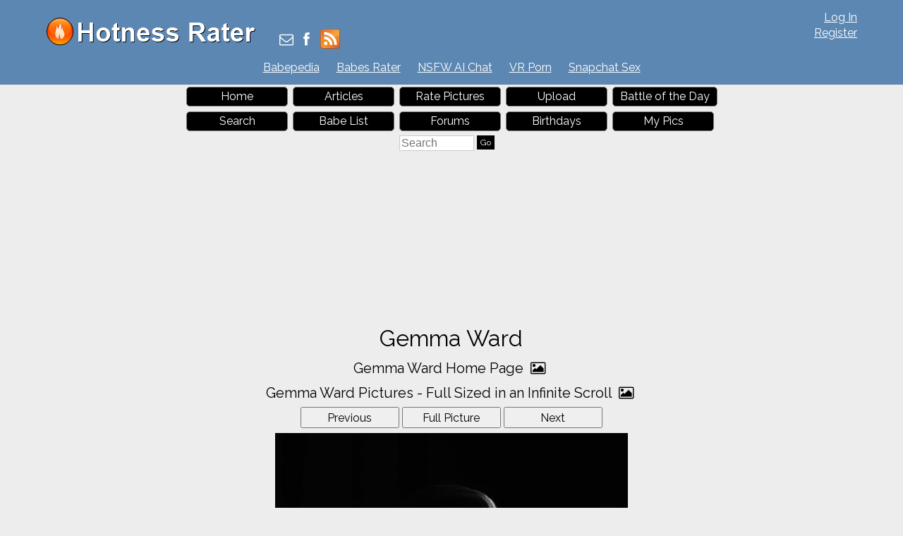

--- FILE ---
content_type: text/html; charset=utf-8
request_url: https://hotnessrater.com/picture/5580392/gemma-ward
body_size: 6963
content:


<!DOCTYPE html>
<html lang="en" xml:lang="en" xmlns="http://www.w3.org/1999/xhtml">
<head>
    <title>Gemma Ward&#39;s Pictures. Hotness Rating = Unrated</title>

    <link rel="alternate" type="application/rss+xml" title="Hotness Rater Articles" href="https://hotnessrater.com/articles/feed/" />
    <link rel="alternate" type="application/rss+xml" title="Hotness Rater Battle of the Day RSS Feed" href="https://hotnessrater.com/rss/battleoftheday" />

    <meta name="description" content="Gemma Ward pictures. Hotness Rating = Unrated." />
    <meta name="viewport" content="width=device-width" />
    <meta name="referrer" content="always" />

    <meta property="fb:admins" content="624594102" />
    <meta property="fb:admins" content="100000047354581" />
    <meta property="fb:app_id" content="130119630425147" />
    <meta property="og:type" content="website" />
    <meta property="og:site_name" content="Hotness Rater" />
    <meta property="og:locale" content="en_US" />
    <meta property="og:url" content="https://hotnessrater.com/picture/5580392/gemma-ward" />
    <meta name="clckd" content="972f45e2802818880e705e3b0f5272bb" />

    <link href="/favicon.ico" rel="icon" type="image/x-icon" />
    <script type="application/ld+json">
        {
          "@context" : "https://schema.org",
          "@type" : "WebSite",
          "name" : "Hotness Rater",
          "url" : "https://hotnessrater.com/"
        }
    </script>


    
    <meta property="og:image" content="https://img1.hotnessrater.com/5580392/gemma-ward.jpg?w=500&amp;h=750" />
    <meta property="og:title" content="Gemma Ward&#39;s Pictures. Hotness Rating = Unrated" />
    <meta property="og:description" content="Gemma Ward pictures. Hotness Rating = Unrated." />


    

    <link href="https://maxcdn.bootstrapcdn.com/bootstrap/3.3.7/css/bootstrap.min.css" rel="stylesheet" integrity="sha384-BVYiiSIFeK1dGmJRAkycuHAHRg32OmUcww7on3RYdg4Va+PmSTsz/K68vbdEjh4u" crossorigin="anonymous" />
    <link href="/Content/css?v=iZx793ONDBvzbAY3OcRJL-BwGX9CNakfpTZPm-k66ng1" rel="stylesheet"/>


    <script src="https://ajax.googleapis.com/ajax/libs/jquery/3.1.1/jquery.min.js" type="ff8e50744826dcacd66d3da0-text/javascript"></script>
    <script src="https://maxcdn.bootstrapcdn.com/bootstrap/3.3.7/js/bootstrap.min.js" integrity="sha384-Tc5IQib027qvyjSMfHjOMaLkfuWVxZxUPnCJA7l2mCWNIpG9mGCD8wGNIcPD7Txa" crossorigin="anonymous" type="ff8e50744826dcacd66d3da0-text/javascript"></script>
    <link href='https://cdnjs.cloudflare.com/ajax/libs/font-awesome/4.0.3/css/font-awesome.min.css' rel='stylesheet' type='text/css'>
    <link href="https://fonts.googleapis.com/css?family=Raleway" rel="stylesheet">

    <script src="https://jsc.adskeeper.com/site/328739.js" async type="ff8e50744826dcacd66d3da0-text/javascript">
    </script>


    <script src="/bundles/main?v=sz2ZW9fnVDnBI08cSrnmjxWsZe-Z_Y0BYfkLEC2zxSU1" type="ff8e50744826dcacd66d3da0-text/javascript"></script>


</head>
<body>


    <header>
        <div id="fb-root"></div>
        <div class="headerTop">
            <div class="headAlign">
                <div class="logo">
                    <a href="https://hotnessrater.com" title="Hotness Rater">
                        <img class="noshadow" src="/content/hotnessRater.png" alt="Hotness Rater" title="Rate pictures from 1-10. Hotness Rater" />
                    </a>
                </div>

                <div id="logindisplay">
                        <div>
        <div><a href="/account/log-in" rel="nofollow">Log In</a></div>
        <div class="logInLinks2"><a href="/account/register" rel="nofollow">Register</a></div> 
    </div>

                </div>

                <div class="socialContainer">
                    <div class="site-social">
                        <a href="/cdn-cgi/l/email-protection#235446414e4250574651634b4c574d46505051425746510d404c4e" title="Send Us an Email"><i class="fa fa-envelope-o"></i></a>
                        <a href="https://www.facebook.com/HotnessRater" rel="noopener" target="_blank" title="Find Us on Facebook"><i class="fa fa-facebook"></i></a>                       
                        <a href="/rss/battleoftheday"><img src="/Content/feed-icon-28x28.png" alt="HotnessRater Battle of the Day rss feeds" title="HotnessRater Battle of the Day rss feeds" class="rssImg noshadow" /></a>
                    </div>
                </div>
                <div class="social">                    
                    <div class="fb-like" data-href="https://www.facebook.com/HotnessRater" data-send="false" data-layout="button_count" data-width="100" data-show-faces="false" data-font="arial"></div>
                </div>
            </div>
        </div>
        <div class="headerTop headerTopMenu">
            <ul class="headerMenu">
                <li>
                    <a href="https://www.babepedia.com" rel="noopener" target="_blank" title="Babepedia" onclick="if (!window.__cfRLUnblockHandlers) return false; ga('send', 'event', 'OutGoingLinks', 'www.babepedia.com', '')" data-cf-modified-ff8e50744826dcacd66d3da0-="">Babepedia</a>
                </li>
                <li>
                    <a href="https://babesrater.com/" onclick="if (!window.__cfRLUnblockHandlers) return false; ga('send', 'event', 'OutGoingLinks', 'babesrater.com', '')" target="_blank" rel="noopener" data-cf-modified-ff8e50744826dcacd66d3da0-="">Babes Rater</a>
                </li>





                    <li>
                        <a href="https://crushon.ai/?mist=1&utm_source=hotnessrater&utm_medium=header&utm_campaign=nsfw-ai-chat" onclick="if (!window.__cfRLUnblockHandlers) return false; ga('send', 'event', 'OutGoingLinks', 'crushon.ai', '')" target="_blank" rel="noopener" data-cf-modified-ff8e50744826dcacd66d3da0-="">NSFW AI Chat</a>
                    </li>

                    <li>
                        <a href="https://www.sexlikereal.com/" onclick="if (!window.__cfRLUnblockHandlers) return false; ga('send', 'event', 'OutGoingLinks', 'https://www.sexlikereal.com/', '')" target="_blank" rel="noopener" data-cf-modified-ff8e50744826dcacd66d3da0-="">VR Porn</a>
                    </li>


                    <li><a href='https://flirtbate.com/snapchat-sex?cmpid=686bb2cf5e679287e9b1228c&utm_source={r}&utm_medium={r}&utm_campaign={r}' target='_blank' rel="noopener" title='Snapchat Sex' onclick="if (!window.__cfRLUnblockHandlers) return false; ga(&quot;send&quot;, &quot;event&quot;, &quot;flirtbate.com&quot;, &quot;https://flirtbate.com/&quot;, &quot;&quot;)" data-cf-modified-ff8e50744826dcacd66d3da0-="">Snapchat Sex</a></li>


            </ul>
        </div>
        <div class="clearfix"></div>
    </header>
    <div class="clearfix"></div>
    <div>
        <div id="main">
            <div class="headAlign menuHeader mobileMenu">
                <ul>
                    <li><a href="/">Home</a> </li>
                    <li>
                        <a href="https://hotnessrater.com/articles" title="Articles">Articles</a>
                    </li>
                    <li><a href="/rate-pictures">Rate Pictures</a></li>

                    <li><a href="/my-pictures/upload" rel="nofollow">Upload</a></li>

                    <li><a href="/battle-of-the-day/5580392">Battle of the Day</a></li>
                    <li><a href="/search" rel="nofollow">Search</a> </li>
                    <li><a href="/list-all-celebrities">Babe List</a></li>

                    <li>
                        <a href='https://hotnessrater.com/community/' title="Hotness Rater Forums">Forums</a>
                    </li>
                    <li>
                        <a href="https://hotnessrater.com/birthdays" title="Hot Birthday Babes">Birthdays</a>
                    </li>

                    <li><a href="/my-pictures" rel="nofollow">My Pics</a></li>

                    <li>
                        <form class="searchForm" action="/search/searchbyname" method="post" enctype="multipart/form-data">
                            <fieldset class="menuSearchFieldset">
                                <input class="menuSearchBox" placeholder="Search" name="name" type="text" />
                                <input class="ui-state-default" type="submit" value="Go" />
                            </fieldset>
                        </form>
                    </li>
                </ul>
            </div>

            <div class="headAd">

	<style>
		div[data-widget-id="1934149"] {
			min-height: 300px;
		}
	</style>
	<div data-type="_mgwidget" data-widget-id="1934149">
	</div>
	<script data-cfasync="false" src="/cdn-cgi/scripts/5c5dd728/cloudflare-static/email-decode.min.js"></script><script type="ff8e50744826dcacd66d3da0-text/javascript">
	(function (w, q) { w[q] = w[q] || []; w[q].push(["_mgc.load"]) })(window, "_mgq");
	</script>

            </div>



    <div class="headerTitleFull">
        <div class="clear"></div>
        <h1>Gemma Ward</h1>
        
        <div class="clear"></div>
    </div>

            <div class="clear"></div>

            

<script type="ff8e50744826dcacd66d3da0-text/javascript">
    var pictureID=5580392;
    var pictureName='gemma-ward';
</script>





<div id="mainBodyDiv" class="mainPage">


    <div class="allLink text-center">
        <a href='/person/910/gemma-ward'>Gemma Ward Home Page <i class="fa fa-picture-o"></i></a>
    </div>
    <div class="allLink text-center">
        <a href='/infinite-scroll/910/gemma-ward'>Gemma Ward Pictures - Full Sized in an Infinite Scroll <i class="fa fa-picture-o"></i></a>
    </div>

    <div id="detailsPic" itemscope itemtype="http://data-vocabulary.org/AggregateReview">
        <div id="mainCenterPart">
            <div class="nextPrevDiv">

                    <input type="button" class="nextButton ui-state-default" value="Previous" onclick="if (!window.__cfRLUnblockHandlers) return false; location='/picture/5582095/gemma-ward' " data-cf-modified-ff8e50744826dcacd66d3da0-="" />

                <div class="fullPicButton">
                    <input type="button" class="nextButton ui-state-default" value="Full Picture" onclick="if (!window.__cfRLUnblockHandlers) return false; location = '/full-sized-picture/5580392/gemma-ward' " data-cf-modified-ff8e50744826dcacd66d3da0-="" />
                </div>

                    <input type="button" class="nextButton ui-state-default" value="Next" onclick="if (!window.__cfRLUnblockHandlers) return false; location = '/picture/5581638/gemma-ward' " data-cf-modified-ff8e50744826dcacd66d3da0-="" />
            </div>
            <div class="clear"></div>
            <div class="item">
                <div><a href="/full-sized-picture/5580392/gemma-ward"  ><img style=' height:auto;width:500px'  class='photo'  alt="Gemma Ward" title="Gemma Ward Pictures" data-src="https://img1.hotnessrater.com/5580392/gemma-ward.jpg?w=500&h=750"/></a></div>


                    <h2 id="rating" class="marg-bottom">
                        <span itemprop="itemreviewed" class="marg-bottom">Gemma Ward</span>'s Rating: Unrated<img class="info" src="/Content/info.png" alt="info" title="Rating for the above picture.  If unrated, this picture needs to be compared to more pictures&#13&#13" />
                    </h2>
                    <div itemprop="summary" class="marg-top">Based on 55 votes from <span itemprop="reviewer">Hotness Rater voters</span></div>
            </div>

            <div class="babetraderlink">
                <a href="http://babetrader.com/picture/5580392/gemma-ward" target="_blank">View on BabeTrader.com</a>
            </div>
        </div>

        <div class="winLossContainer">
            <div id="wonAgainst" class="winContainer detailsTitlesWonLost detailPicBoxFrame white-bk">
                <div class="detailsTitlesWonLost">
                    <h2>Won Against</h2>
                </div>
                <div class="detailsPicBox">
                    <ul class="picBoxUL">
                                <li>
                                        <div class="picBoxPicture">
                                            <div class='picBoxPictureAdjust' style='margin:7px 14px'><a href="/full-sized-picture/3921968/niamh-adkins"  ><img style=' height:auto;width:90px'  class='photo'  alt="Niamh Adkins" title="Niamh Adkins Pictures" data-src="https://img1.hotnessrater.com/3921968/niamh-adkins.jpg?w=200&h=300"/></a></div>
                                            <div class="picBoxScore">9.61/10</div>
                                        </div>
                                        <div class="picBoxPicture">
                                            <div class='picBoxPictureAdjust' style='margin:7px 13px'><a href="/full-sized-picture/522571/kate-hudson"  ><img style=' height:auto;width:92px'  class='photo'  alt="Kate Hudson" title="Kate Hudson Pictures" data-src="https://img4.hotnessrater.com/522571/kate-hudson.jpg?w=200&h=300"/></a></div>
                                            <div class="picBoxScore">9.52/10</div>
                                        </div>
                                        <div class="picBoxPicture">
                                            <div class='picBoxPictureAdjust' style='margin:7px 12px'><a href="/full-sized-picture/6090021/kat-dennings"  ><img style=' height:auto;width:93px'  class='photo'  alt="Kat Dennings" title="Kat Dennings Pictures" data-src="https://img6.hotnessrater.com/6090021/kat-dennings.jpg?w=200&h=300"/></a></div>
                                            <div class="picBoxScore">9.25/10</div>
                                        </div>
                                    <div class="clear"></div>
                                </li>
                                <li>
                                        <div class="picBoxPicture">
                                            <div class='picBoxPictureAdjust' style='margin:7px 24px'><a href="/full-sized-picture/6074697/molly-quinn"  ><img style=' height:auto;width:69px'  class='photo'  alt="Molly Quinn" title="Molly Quinn Pictures" data-src="https://img2.hotnessrater.com/6074697/molly-quinn.jpg?w=200&h=300"/></a></div>
                                            <div class="picBoxScore">9.20/10</div>
                                        </div>
                                        <div class="picBoxPicture">
                                            <div class='picBoxPictureAdjust' style='margin:7px 14px'><a href="/full-sized-picture/5810579/kaila-yu"  ><img style=' height:auto;width:90px'  class='photo'  alt="Kaila Yu" title="Kaila Yu Pictures" data-src="https://img4.hotnessrater.com/5810579/kaila-yu.jpg?w=200&h=300"/></a></div>
                                            <div class="picBoxScore">9.18/10</div>
                                        </div>
                                        <div class="picBoxPicture">
                                            <div class='picBoxPictureAdjust' style='margin:7px 12px'><a href="/full-sized-picture/4241890/kaname-otori"  ><img style=' height:auto;width:93px'  class='photo'  alt="Kaname Otori" title="Kaname Otori Pictures" data-src="https://img3.hotnessrater.com/4241890/kaname-otori.jpg?w=200&h=300"/></a></div>
                                            <div class="picBoxScore">8.80/10</div>
                                        </div>
                                    <div class="clear"></div>
                                </li>
                                <li>
                                        <div class="picBoxPicture">
                                            <div class='picBoxPictureAdjust' style='margin:24px 7px'><a href="/full-sized-picture/2144921/amber-hill"  ><img style=' height:auto;width:103px'  class='photo'  alt="Amber Hill taking a selfie" title="Amber Hill Selfie Pictures" data-src="https://img2.hotnessrater.com/2144921/amber-hill-selfie.jpg?w=200&h=300"/></a></div>
                                            <div class="picBoxScore">8.78/10</div>
                                        </div>
                                        <div class="picBoxPicture">
                                            <div class='picBoxPictureAdjust' style='margin:7px 14px'><a href="/full-sized-picture/4504928/dianna-dahlgren"  ><img style=' height:auto;width:90px'  class='photo'  alt="Dianna Dahlgren in a bikini" title="Dianna Dahlgren Bikini Pictures" data-src="https://img1.hotnessrater.com/4504928/dianna-dahlgren-bikini.jpg?w=200&h=300"/></a></div>
                                            <div class="picBoxScore">8.77/10</div>
                                        </div>
                                        <div class="picBoxPicture">
                                            <div class='picBoxPictureAdjust' style='margin:8px 7px'><a href="/full-sized-picture/4796141/blanca-padilla"  ><img style=' height:auto;width:103px'  class='photo'  alt="Blanca Padilla" title="Blanca Padilla Pictures" data-src="https://img6.hotnessrater.com/4796141/blanca-padilla.jpg?w=200&h=300"/></a></div>
                                            <div class="picBoxScore">8.73/10</div>
                                        </div>
                                    <div class="clear"></div>
                                </li>
                                <li>
                                        <div class="picBoxPicture">
                                            <div class='picBoxPictureAdjust' style='margin:41px 7px'><a href="/full-sized-picture/4727437/stella-maxwell"  ><img style=' height:auto;width:103px'  class='photo'  alt="Stella Maxwell" title="Stella Maxwell Pictures" data-src="https://img6.hotnessrater.com/4727437/stella-maxwell.jpg?w=200&h=300"/></a></div>
                                            <div class="picBoxScore">8.70/10</div>
                                        </div>
                                        <div class="picBoxPicture">
                                            <div class='picBoxPictureAdjust' style='margin:42px 7px'><a href="/full-sized-picture/5539078/gisele-bundchen"  ><img style=' height:auto;width:103px'  class='photo'  alt="Gisele Bündchen in lingerie" title="Gisele Bündchen Lingerie Pictures" data-src="https://img7.hotnessrater.com/5539078/gisele-bundchen-lingerie.jpg?w=200&h=300"/></a></div>
                                            <div class="picBoxScore">8.64/10</div>
                                        </div>
                                        <div class="picBoxPicture">
                                            <div class='picBoxPictureAdjust' style='margin:7px 12px'><a href="/full-sized-picture/1741478/bella-hadid"  ><img style=' height:auto;width:94px'  class='photo'  alt="Bella Hadid in a bikini" title="Bella Hadid Bikini Pictures" data-src="https://img7.hotnessrater.com/1741478/bella-hadid-bikini.jpg?w=200&h=300"/></a></div>
                                            <div class="picBoxScore">8.64/10</div>
                                        </div>
                                    <div class="clear"></div>
                                </li>

                    </ul>
                        <div class="clear"></div>
                        <div class="hcenter">
                            <ul class="pagination">
                                            <li style="font-size: 20px"><a href="/picture/5580392/gemma-ward?pageWon=1&amp;pageLost=1">1</a></li>
                                            <li><a href="/picture/5580392/gemma-ward?pageWon=2&amp;pageLost=1">2</a></li>

                            </ul>
                        </div>


                </div>
            </div>

            <div id="lostAgainst" class="lossContainer detailsTitlesWonLost detailPicBoxFrame white-bk">
                <div class="detailsTitlesWonLost">
                    <h2>Lost Against</h2>
                </div>
                <div class="detailsPicBox">
                    <ul class="picBoxUL">
                                <li>
                                        <div class="picBoxPicture">
                                            <div class='picBoxPictureAdjust' style='margin:7px 14px'><a href="/full-sized-picture/2795346/gabriela-salles"  ><img style=' height:auto;width:89px'  class='photo'  alt="Gabriela Salles in a bikini - ass" title="Gabriela Salles Bikini Pictures" data-src="https://img3.hotnessrater.com/2795346/gabriela-salles-bikini.jpg?w=200&h=300"/></a></div>
                                            <div class="picBoxScore">9.67/10</div>
                                        </div>
                                        <div class="picBoxPicture">
                                            <div class='picBoxPictureAdjust' style='margin:7px 11px'><a href="/full-sized-picture/2029054/rebecca-ferguson"  ><img style=' height:auto;width:96px'  class='photo'  alt="Rebecca Ferguson" title="Rebecca Ferguson Pictures" data-src="https://img7.hotnessrater.com/2029054/rebecca-ferguson.jpg?w=200&h=300"/></a></div>
                                            <div class="picBoxScore">9.63/10</div>
                                        </div>
                                        <div class="picBoxPicture">
                                            <div class='picBoxPictureAdjust' style='margin:14px 7px'><a href="/full-sized-picture/1069242/giada-de-laurentiis"  ><img style=' height:auto;width:103px'  class='photo'  alt="Giada De Laurentiis" title="Giada De Laurentiis Pictures" data-src="https://img3.hotnessrater.com/1069242/giada-de-laurentiis.jpg?w=200&h=300"/></a></div>
                                            <div class="picBoxScore">9.63/10</div>
                                        </div>
                                    <div class="clear"></div>
                                </li>
                                <li>
                                        <div class="picBoxPicture">
                                            <div class='picBoxPictureAdjust' style='margin:11px 7px'><a href="/full-sized-picture/1945959/ekaterina-zueva"  ><img style=' height:auto;width:103px'  class='photo'  alt="Ekaterina Zueva" title="Ekaterina Zueva Pictures" data-src="https://img8.hotnessrater.com/1945959/ekaterina-zueva.jpg?w=200&h=300"/></a></div>
                                            <div class="picBoxScore">9.58/10</div>
                                        </div>
                                        <div class="picBoxPicture">
                                            <div class='picBoxPictureAdjust' style='margin:10px 7px'><a href="/full-sized-picture/3821270/johanna-lundback"  ><img style=' height:auto;width:103px'  class='photo'  alt="Johanna Lundback in lingerie" title="Johanna Lundback Lingerie Pictures" data-src="https://img7.hotnessrater.com/3821270/johanna-lundback-lingerie.jpg?w=200&h=300"/></a></div>
                                            <div class="picBoxScore">9.55/10</div>
                                        </div>
                                        <div class="picBoxPicture">
                                            <div class='picBoxPictureAdjust' style='margin:7px 14px'><a href="/full-sized-picture/644368/yoanna-house"  ><img style=' height:auto;width:90px'  class='photo'  alt="Yoanna House" title="Yoanna House Pictures" data-src="https://img1.hotnessrater.com/644368/yoanna-house.jpg?w=200&h=300"/></a></div>
                                            <div class="picBoxScore">9.52/10</div>
                                        </div>
                                    <div class="clear"></div>
                                </li>
                                <li>
                                        <div class="picBoxPicture">
                                            <div class='picBoxPictureAdjust' style='margin:7px 9px'><a href="/full-sized-picture/4184859/liraz-dror"  ><img style=' height:auto;width:99px'  class='photo'  alt="Liraz Dror in a bikini" title="Liraz Dror Bikini Pictures" data-src="https://img4.hotnessrater.com/4184859/liraz-dror-bikini.jpg?w=200&h=300"/></a></div>
                                            <div class="picBoxScore">9.38/10</div>
                                        </div>
                                        <div class="picBoxPicture">
                                            <div class='picBoxPictureAdjust' style='margin:43px 7px'><a href="/full-sized-picture/5749187/stacy-keibler"  ><img style=' height:auto;width:103px'  class='photo'  alt="Stacy Keibler in lingerie" title="Stacy Keibler Lingerie Pictures" data-src="https://img4.hotnessrater.com/5749187/stacy-keibler-lingerie.jpg?w=200&h=300"/></a></div>
                                            <div class="picBoxScore">9.28/10</div>
                                        </div>
                                        <div class="picBoxPicture">
                                            <div class='picBoxPictureAdjust' style='margin:7px 9px'><a href="/full-sized-picture/6727928/jeri-ryan"  ><img style=' height:auto;width:99px'  class='photo'  alt="Jeri Ryan" title="Jeri Ryan Pictures" data-src="https://img1.hotnessrater.com/6727928/jeri-ryan.jpg?w=200&h=300"/></a></div>
                                            <div class="picBoxScore">9.24/10</div>
                                        </div>
                                    <div class="clear"></div>
                                </li>
                                <li>
                                        <div class="picBoxPicture">
                                            <div class='picBoxPictureAdjust' style='margin:7px 14px'><a href="/full-sized-picture/1566732/jennifer-lynn-decillis"  ><img style=' height:auto;width:90px'  class='photo'  alt="Jennifer Lynn Decillis in a bikini" title="Jennifer Lynn Decillis Bikini Pictures" data-src="https://img5.hotnessrater.com/1566732/jennifer-lynn-decillis-bikini.jpg?w=200&h=300"/></a></div>
                                            <div class="picBoxScore">9.22/10</div>
                                        </div>
                                        <div class="picBoxPicture">
                                            <div class='picBoxPictureAdjust' style='margin:7px 8px'><a href="/full-sized-picture/824554/jaime-hammer"  ><img style=' height:auto;width:102px'  class='photo'  alt="Jaime Hammer in lingerie" title="Jaime Hammer Lingerie Pictures" data-src="https://img3.hotnessrater.com/824554/jaime-hammer-lingerie.jpg?w=200&h=300"/></a></div>
                                            <div class="picBoxScore">9.20/10</div>
                                        </div>
                                        <div class="picBoxPicture">
                                            <div class='picBoxPictureAdjust' style='margin:7px 8px'><a href="/full-sized-picture/1276019/romee-strijd"  ><img style=' height:auto;width:102px'  class='photo'  alt="Romee Strijd" title="Romee Strijd Pictures" data-src="https://img4.hotnessrater.com/1276019/romee-strijd.jpg?w=200&h=300"/></a></div>
                                            <div class="picBoxScore">9.18/10</div>
                                        </div>
                                    <div class="clear"></div>
                                </li>

                    </ul>

                        <div class="clear"></div>
                        <div class="hcenter">
                            <ul class="pagination">
                                            <li style="font-size: 20px"><a href="/picture/5580392/gemma-ward?pageWon=1&amp;pageLost=1">1</a></li>
                                            <li><a href="/picture/5580392/gemma-ward?pageWon=1&amp;pageLost=2">2</a></li>
                                            <li><a href="/picture/5580392/gemma-ward?pageWon=1&amp;pageLost=3">3</a></li>

                            </ul>
                        </div>

                </div>
            </div>
        </div>
    </div>




    <div id="reportView">
        <a href="javascript:ShowReportView( 5580392 )">Report Picture</a>
    </div>

    <div class="allLink text-center">
    <a href='/person/910/gemma-ward'>Gemma Ward Home Page <i class="fa fa-picture-o"></i></a>
</div>

    <div class="allLink text-center">
        <a href='/infinite-scroll/910/gemma-ward'>Gemma Ward Pictures - Full Sized in an Infinite Scroll <i class="fa fa-picture-o"></i></a>
    </div>



        <div class="underPicBanner center-block text-center">
            <div data-type="_mgwidget" data-widget-id="1301263">
            </div>
            <script type="ff8e50744826dcacd66d3da0-text/javascript">
                (function (w, q) { w[q] = w[q] || []; w[q].push(["_mgc.load"]) })(window, "_mgq");
            </script>
        </div>


<div class="allLink text-center">
<div style="width:728px;margin:0 auto 5px auto">
    <div id="contentad421646"></div>
    <script type="ff8e50744826dcacd66d3da0-text/javascript">
        (function (d) {
            var params =
            {
                id: "462a6b3f-bb06-4567-bb79-c0c82100e6bc",
                d: "aG90bmVzc3JhdGVyLmNvbQ==",
                wid: "421646",
                cb: (new Date()).getTime()
            };
            var qs = Object.keys(params).reduce(function (a, k) { a.push(k + '=' + encodeURIComponent(params[k])); return a }, []).join(String.fromCharCode(38));
            var s = d.createElement('script'); s.type = 'text/javascript'; s.async = true;
            var p = 'https:' == document.location.protocol ? 'https' : 'http';
            s.src = p + "://api.content-ad.net/Scripts/widget2.aspx?" + qs;
            d.getElementById("contentad421646").appendChild(s);
        })(document);
    </script>
</div>


            <a href="http://www.babepedia.com" rel="nofollow noopener" target='_blank' onclick="if (!window.__cfRLUnblockHandlers) return false; ga('send', 'event', 'OutGoingLinks', 'www.babepedia.com', '')" data-cf-modified-ff8e50744826dcacd66d3da0-=""><img src="/Content/468x60-Babepedia.gif"/></a>

</div>

<div class="clearfix"></div>

    <script src="//static.newsmaxfeednetwork.com/web-clients/bootloaders/VFcwckEBK0H2BjXnwhbXoI/bootloader.js" async="true" data-version="3" data-url="[PAGE_URL]" data-zone="[ZONE]" data-organic-clicks="[ORGANIC_TRACKING_PIXEL]" data-paid-clicks="[PAID_TRACKING_PIXEL]" type="ff8e50744826dcacd66d3da0-text/javascript"></script>

<div class="clearfix marg-bottom"></div>



    <div class="row">
        <div class='col-lg-2'></div>
        <div class="white-bk col-xs-12 col-lg-8 marg-bottom">
            <div class="externalLinks galleryPageLinks">
                <h2>Gemma Ward Links <i class="fa fa-link"></i></h2>
                <table class="personLinks">
                        <tr>
                            <td>
                                <a href='https://babesrater.com/infinite-scroll/910/gemma-ward' target="_blank" onclick="if (!window.__cfRLUnblockHandlers) return false; ga('send', 'event', 'OutGoingLinks', 'Unknown Link', '')" data-cf-modified-ff8e50744826dcacd66d3da0-="">Gemma Ward Nude Pictures in an Infinite Scroll at BabesRater.com</a>
                            </td>
                            <td>
                                            <a href='https://babesrater.com' target="_blank">Babes Rater</a>
                            </td>
                        </tr>
                        <tr>
                            <td>
                                <a href='https://babesrater.com/person/910/gemma-ward' target="_blank" onclick="if (!window.__cfRLUnblockHandlers) return false; ga('send', 'event', 'OutGoingLinks', 'Unknown Link', '')" data-cf-modified-ff8e50744826dcacd66d3da0-="">Gemma Ward Nude Pictures, Video and Bio at BabesRater.com</a>
                            </td>
                            <td>
                                            <a href='https://babesrater.com' target="_blank">Babes Rater</a>
                            </td>
                        </tr>
                        <tr>
                            <td>
                                <a href='https://www.babepedia.com/babe/Gemma_Ward' rel='noopener' target="_blank" onclick="if (!window.__cfRLUnblockHandlers) return false; ga('send', 'event', 'OutGoingLinks', 'www.babepedia.com', '')" data-cf-modified-ff8e50744826dcacd66d3da0-="">Gemma Ward at Babepedia</a>
                            </td>
                            <td>
                                            <a href='https://www.babepedia.com/' target="_blank" rel="noopener" onclick="if (!window.__cfRLUnblockHandlers) return false; ga('send', 'event', 'OutGoingLinks', 'www.babepedia.com', '')" data-cf-modified-ff8e50744826dcacd66d3da0-="">Babepedia</a>
                            </td>
                        </tr>
                        <tr>
                            <td>
                                <a href='https://celebrityrater.com/infinite-scroll/910/gemma-ward' target="_blank" onclick="if (!window.__cfRLUnblockHandlers) return false; ga('send', 'event', 'OutGoingLinks', 'CelebrityRater External Link', '')" data-cf-modified-ff8e50744826dcacd66d3da0-="">All Gemma Ward Pictures in an Infinite Scroll at CelebrityRater</a>
                            </td>
                            <td>
                                            <a href='https://celebrityrater.com' target="_blank">Celebrity Rater</a>
                            </td>
                        </tr>
                        <tr>
                            <td>
                                <a href='https://celebrityrater.com/person/910/gemma-ward' target="_blank" onclick="if (!window.__cfRLUnblockHandlers) return false; ga('send', 'event', 'OutGoingLinks', 'CelebrityRater External Link', '')" data-cf-modified-ff8e50744826dcacd66d3da0-="">Gemma Ward Pictures at CelebrityRater</a>
                            </td>
                            <td>
                                            <a href='https://celebrityrater.com' target="_blank">Celebrity Rater</a>
                            </td>
                        </tr>
                </table>
                <div class="clear"></div>
            </div>    
        </div>
        <div class='col-lg-2'></div>
    </div>




<div class="clearfix"></div>





<div class="allLink text-center marg-top"></div>




<div class="clearfix"></div>



</div>



            <div class="clear"></div>
        </div>
    </div>
    <footer id="footer" class="adbottom">
        <div class="footerlinks">
            <a href="https://celebrityrater.com/" target="_blank" rel="noopener">Celebrity Rater</a>
                <a href="https://babesrater.com/" target="_blank" rel="noopener">Babes Rater</a>
            <a href="http://thoughtrot.com/" target="_blank" rel="noopener">Thought Rot</a>
                <a href="https://www.babepedia.com/" target="_blank" rel="noopener" onclick="if (!window.__cfRLUnblockHandlers) return false; ga('send', 'event', 'OutGoingLinks', 'www.babepedia.com', '')" data-cf-modified-ff8e50744826dcacd66d3da0-="">Babepedia</a>
        </div>

        <div class="clear"></div>
        <div class="fm1">&copy; 2026 Pearson Media LLC.</div>
        <div class="fm2">
            <a href="/about/copyrightdmca" rel="nofollow">Copyright DMCA</a>
            <a href="/about/agreement" rel="nofollow">Terms Of Service</a>
            <a href="/about/privacypolicy" rel="nofollow">Privacy Policy</a>
            <a href="/about/contactus" rel="nofollow">Contact Us</a>
            <a href="/about" rel="nofollow">About Us</a>
        </div>

        
    </footer>

    
    <script type="ff8e50744826dcacd66d3da0-text/javascript">
          function AdjustPics() {
              $('.getMorePartialLiHot').wookmark({
                  offset: 2,
                  container: $('#hotnessPicsContainer'),
                  itemWidth: 190,
                  flexibleWidth: true,
                  autoResize: true
              });
          }

          AdjustPics();



          //ytEmbed.init({ 'block': 'youtubeDiv', 'type': 'search', 'q': "Gemma Ward", 'layout': 'thumbnails', 'player': 'embed', 'display_first': true });
    </script>


    <script type="ff8e50744826dcacd66d3da0-text/javascript">
        (function (i, s, o, g, r, a, m) {
            i['GoogleAnalyticsObject'] = r; i[r] = i[r] || function () {
                (i[r].q = i[r].q || []).push(arguments)
            }, i[r].l = 1 * new Date(); a = s.createElement(o),
                m = s.getElementsByTagName(o)[0]; a.async = 1; a.src = g; m.parentNode.insertBefore(a, m)
        })(window, document, 'script', 'https://www.google-analytics.com/analytics.js', 'ga');

        ga('create', 'UA-27338386-1', 'auto');
        ga('send', 'pageview');
    </script>

    <script type="ff8e50744826dcacd66d3da0-text/javascript">
        (function (d, s, id) {
            var js, fjs = d.getElementsByTagName(s)[0];
            if (d.getElementById(id)) return;
            js = d.createElement(s);
            js.id = id;
            js.src = "//connect.facebook.net/en_US/all.js#xfbml=1&appId=130119630425147";
            fjs.parentNode.insertBefore(js, fjs);
        }(document, 'script', 'facebook-jssdk'));
    </script>   
<script src="/cdn-cgi/scripts/7d0fa10a/cloudflare-static/rocket-loader.min.js" data-cf-settings="ff8e50744826dcacd66d3da0-|49" defer></script><script defer src="https://static.cloudflareinsights.com/beacon.min.js/vcd15cbe7772f49c399c6a5babf22c1241717689176015" integrity="sha512-ZpsOmlRQV6y907TI0dKBHq9Md29nnaEIPlkf84rnaERnq6zvWvPUqr2ft8M1aS28oN72PdrCzSjY4U6VaAw1EQ==" data-cf-beacon='{"version":"2024.11.0","token":"2f55f8d718a145ab8031d3db6e2123b2","r":1,"server_timing":{"name":{"cfCacheStatus":true,"cfEdge":true,"cfExtPri":true,"cfL4":true,"cfOrigin":true,"cfSpeedBrain":true},"location_startswith":null}}' crossorigin="anonymous"></script>
</body>
</html>






--- FILE ---
content_type: application/x-javascript; charset=utf-8
request_url: https://servicer.adskeeper.com/1301263/1?sessionId=698237a8-0b540&sessionPage=1&sessionNumberWeek=1&sessionNumber=1&cpicon=1&scale_metric_1=64.00&scale_metric_2=258.06&scale_metric_3=100.00&cbuster=1770141608780935908028&pvid=05d79046-6a66-48a4-95d3-18dfbaae2060&implVersion=17&lct=1769276160&mp4=1&ap=1&consentStrLen=0&wlid=3eba944f-d225-4662-963b-c76a527013c6&pageview_widget_list=1934149,1301263&niet=4g&nisd=false&jsp=head&evt=%5B%7B%22event%22%3A1%2C%22methods%22%3A%5B1%2C2%5D%7D%2C%7B%22event%22%3A2%2C%22methods%22%3A%5B1%2C2%5D%7D%5D&pv=5&jsv=es6&dpr=1&hashCommit=85eaa94d&tfre=2652&w=720&h=345&tl=150&tlp=1,2,3,4&sz=173x305&szp=1,2,3,4&szl=1,2,3,4&cxurl=https%3A%2F%2Fhotnessrater.com%2Fpicture%2F5580392%2Fgemma-ward&ref=&lu=https%3A%2F%2Fhotnessrater.com%2Fpicture%2F5580392%2Fgemma-ward
body_size: 1487
content:
var _mgq=_mgq||[];
_mgq.push(["AdskeeperLoadGoods1301263",[
["Brainberries","22701478","1","Common Reasons Older Men Date Younger Women","","0","","","","eH9NoxW4Bk4JpoCQOrfssrPXdCPRhrpd_cPE43vS4gpVOkA_OZpof-3mVfZD1xO0U9ezLeYkKUxiukdHQigwU9DYxLEFMYs0Ndag2sHYqFC5vPakMBrSQs4mQHMVspAx",{"i":"https://s-img.adskeeper.com/g/22701478/492x328/-/[base64].webp?v=1770141608-9cb8txn9HeFypYHZyO1nv-3A6nrE1d6qDImyZhwH_nU","l":"https://clck.adskeeper.com/ghits/22701478/i/57633856/2/pp/1/1?h=eH9NoxW4Bk4JpoCQOrfssrPXdCPRhrpd_cPE43vS4gpVOkA_OZpof-3mVfZD1xO0U9ezLeYkKUxiukdHQigwU9DYxLEFMYs0Ndag2sHYqFC5vPakMBrSQs4mQHMVspAx&rid=2d7a31f4-012a-11f1-b8e8-d404e6f9f440&tt=Direct&att=3&afrd=296&iv=17&ct=1&gdprApplies=0&muid=q138T7F3lR0a&st=-300&mp4=1&h2=RGCnD2pppFaSHdacZpvmnrKs3NEoz9rroTgLYydx17e0S7QsOb4TyE5H_wq1CwLYTGAkc7NC3f5gXsj1T05Ycw**","adc":[],"sdl":0,"dl":"","type":"w","media-type":"static","clicktrackers":[],"cta":"Learn more","cdt":"","b":0.0451186704024867,"catId":213,"tri":"2d7a47fe-012a-11f1-b8e8-d404e6f9f440","crid":"22701478"}],
["Brainberries","8603786","1","The Best Tarantino Movie Yet","","0","","","","eH9NoxW4Bk4JpoCQOrfssn5mwx2C21gzcWIuXUKQfbLWAnuBYpAuK-GN3WMrrl18U9ezLeYkKUxiukdHQigwU9DYxLEFMYs0Ndag2sHYqFDNqPzgWXiXCrwgWtoN6jGX",{"i":"https://s-img.adskeeper.com/g/8603786/492x328/86x0x701x467/aHR0cDovL2ltZ2hvc3RzLmNvbS90LzIwMTktMDgvMTAxOTI0L2I4MjE5ZmJkYzMxMmRhMDU0MzM0ZWI4ZWVkNTIyMjMxLmpwZWc.webp?v=1770141608-6k3EL6PDpF4WVvJfG48uOTZy_WPkdnUtNndMXjF-bkc","l":"https://clck.adskeeper.com/ghits/8603786/i/57633856/2/pp/2/1?h=eH9NoxW4Bk4JpoCQOrfssn5mwx2C21gzcWIuXUKQfbLWAnuBYpAuK-GN3WMrrl18U9ezLeYkKUxiukdHQigwU9DYxLEFMYs0Ndag2sHYqFDNqPzgWXiXCrwgWtoN6jGX&rid=2d7a31f4-012a-11f1-b8e8-d404e6f9f440&tt=Direct&att=3&afrd=296&iv=17&ct=1&gdprApplies=0&muid=q138T7F3lR0a&st=-300&mp4=1&h2=RGCnD2pppFaSHdacZpvmnrKs3NEoz9rroTgLYydx17e0S7QsOb4TyE5H_wq1CwLYTGAkc7NC3f5gXsj1T05Ycw**","adc":[],"sdl":0,"dl":"","type":"w","media-type":"static","clicktrackers":[],"cta":"Learn more","cdt":"","b":0.06093476175815848,"catId":230,"tri":"2d7a4800-012a-11f1-b8e8-d404e6f9f440","crid":"8603786"}],
["Brainberries","14649886","1","8 Crazy Gifts That Celebrities Have Given Their Better Halfs","","0","","","","eH9NoxW4Bk4JpoCQOrfsshKokVepVhwVhv3nHiZAAVLgb5l5Ljhjcer9F6mKKi4NU9ezLeYkKUxiukdHQigwU9DYxLEFMYs0Ndag2sHYqFAy79rm0wmPOOz6w5Ev4thp",{"i":"https://s-img.adskeeper.com/g/14649886/492x328/-/[base64].webp?v=1770141608-ohN6nro1W8b4G-dyw8qyCW3ATGE2SDUm-OHKa4A5v2o","l":"https://clck.adskeeper.com/ghits/14649886/i/57633856/2/pp/3/1?h=eH9NoxW4Bk4JpoCQOrfsshKokVepVhwVhv3nHiZAAVLgb5l5Ljhjcer9F6mKKi4NU9ezLeYkKUxiukdHQigwU9DYxLEFMYs0Ndag2sHYqFAy79rm0wmPOOz6w5Ev4thp&rid=2d7a31f4-012a-11f1-b8e8-d404e6f9f440&tt=Direct&att=3&afrd=296&iv=17&ct=1&gdprApplies=0&muid=q138T7F3lR0a&st=-300&mp4=1&h2=RGCnD2pppFaSHdacZpvmnrKs3NEoz9rroTgLYydx17e0S7QsOb4TyE5H_wq1CwLYTGAkc7NC3f5gXsj1T05Ycw**","adc":[],"sdl":0,"dl":"","type":"w","media-type":"static","clicktrackers":[],"cta":"Learn more","cdt":"","b":0.05325048355674177,"catId":239,"tri":"2d7a4801-012a-11f1-b8e8-d404e6f9f440","crid":"14649886"}],
["Brainberries","3805452","1","20 Historical Things You Won't Believe Actually Happened","","0","","","","eH9NoxW4Bk4JpoCQOrfssnMTOPZWgeWd_NNXdi46Os30Ukhppj0b1tp8PCpJXyHFU9ezLeYkKUxiukdHQigwU9DYxLEFMYs0Ndag2sHYqFCmWmwzoOhkDeCYbMKg8Aqe",{"i":"https://s-img.adskeeper.com/g/3805452/492x328/0x29x798x532/aHR0cDovL2ltZ2hvc3RzLmNvbS90ZW1wLzIwMTctMDMtMDIvMTAxOTI0L2EzYmVjZGUzYWE1Y2RkNjc2NWRiNjYzYTQxNzhkMDU2LmpwZw.webp?v=1770141608-_YrKIrl5GEsCTL9kqU0TQLjFNIpXfrNBjHlff8fbAPA","l":"https://clck.adskeeper.com/ghits/3805452/i/57633856/2/pp/4/1?h=eH9NoxW4Bk4JpoCQOrfssnMTOPZWgeWd_NNXdi46Os30Ukhppj0b1tp8PCpJXyHFU9ezLeYkKUxiukdHQigwU9DYxLEFMYs0Ndag2sHYqFCmWmwzoOhkDeCYbMKg8Aqe&rid=2d7a31f4-012a-11f1-b8e8-d404e6f9f440&tt=Direct&att=3&afrd=296&iv=17&ct=1&gdprApplies=0&muid=q138T7F3lR0a&st=-300&mp4=1&h2=RGCnD2pppFaSHdacZpvmnrKs3NEoz9rroTgLYydx17e0S7QsOb4TyE5H_wq1CwLYTGAkc7NC3f5gXsj1T05Ycw**","adc":[],"sdl":0,"dl":"","type":"w","media-type":"static","clicktrackers":[],"cta":"Learn more","cdt":"","b":0.01785102852598562,"catId":225,"tri":"2d7a4803-012a-11f1-b8e8-d404e6f9f440","crid":"3805452"}],],
{"awc":{},"dt":"desktop","ts":"","tt":"Direct","isBot":1,"h2":"RGCnD2pppFaSHdacZpvmnrKs3NEoz9rroTgLYydx17e0S7QsOb4TyE5H_wq1CwLYTGAkc7NC3f5gXsj1T05Ycw**","ats":0,"rid":"2d7a31f4-012a-11f1-b8e8-d404e6f9f440","pvid":"05d79046-6a66-48a4-95d3-18dfbaae2060","iv":17,"brid":32,"muidn":"q138T7F3lR0a","dnt":0,"cv":2,"afrd":296,"consent":true,"adv_src_id":13770}]);
_mgqp();


--- FILE ---
content_type: application/x-javascript; charset=utf-8
request_url: https://servicer.adskeeper.com/1934149/1?sessionId=698237a8-0b540&sessionPage=1&sessionNumberWeek=1&sessionNumber=1&cpicon=1&scale_metric_1=64.00&scale_metric_2=258.06&scale_metric_3=100.00&cbuster=1770141608783240649544&pvid=05d79046-6a66-48a4-95d3-18dfbaae2060&implVersion=17&lct=1769276160&mp4=1&ap=1&consentStrLen=0&wlid=93a6eba1-a1de-4752-8fdd-c28d9b5e19f2&pageview_widget_list=1934149,1301263&niet=4g&nisd=false&jsp=head&evt=%5B%7B%22event%22%3A1%2C%22methods%22%3A%5B1%2C2%5D%7D%2C%7B%22event%22%3A2%2C%22methods%22%3A%5B1%2C2%5D%7D%5D&pv=5&jsv=es6&dpr=1&hashCommit=85eaa94d&tfre=2654&w=728&h=347&tl=150&tlp=1,2,3,4&sz=175x307&szp=1,2,3,4&szl=1,2,3,4&cxurl=https%3A%2F%2Fhotnessrater.com%2Fpicture%2F5580392%2Fgemma-ward&ref=&lu=https%3A%2F%2Fhotnessrater.com%2Fpicture%2F5580392%2Fgemma-ward
body_size: 1525
content:
var _mgq=_mgq||[];
_mgq.push(["AdskeeperLoadGoods1934149",[
["Brainberries","16000518","1","LaLuna Unique Spends Millions On Her Plastic Surgeries","","0","","","","eH9NoxW4Bk4JpoCQOrfssmlNAfgVjUqPWbEFGxu4Ky1VOkA_OZpof-3mVfZD1xO0U9ezLeYkKUxiukdHQigwU9DYxLEFMYs0Ndag2sHYqFAwR4KAX5yOt6kcBzL9IEGW",{"i":"https://cl.imghosts.com/imgh/video/upload/if_iw_lte_680_or_ih_lte_453/ar_3:2,c_fill,w_680/if_else/ar_3:2,c_crop,w_680,x_-37,y_152/if_end/videos/t/2023-04/101924/97d3daf4574ae6710c398639a785f5e7.mp4?v=1770141608-0pI6pkxTBqCSuuOzer8o0UrIphGP4jOki5RpzXYjCyA","l":"https://clck.adskeeper.com/ghits/16000518/i/64144964/2/pp/1/1?h=eH9NoxW4Bk4JpoCQOrfssmlNAfgVjUqPWbEFGxu4Ky1VOkA_OZpof-3mVfZD1xO0U9ezLeYkKUxiukdHQigwU9DYxLEFMYs0Ndag2sHYqFAwR4KAX5yOt6kcBzL9IEGW&rid=2d7d1e70-012a-11f1-9a22-d404e6f9ac40&tt=Direct&att=3&afrd=296&iv=17&ct=1&gdprApplies=0&muid=q138WafnED0a&st=-300&mp4=1&h2=RGCnD2pppFaSHdacZpvmnrKs3NEoz9rroTgLYydx17cCxQVIyhFlf97PBeF6OmlM0m82JPev1cjxJMW4bsxkUQ**","adc":[],"sdl":0,"dl":"","type":"w","media-type":"video","clicktrackers":[],"cta":"Learn more","cdt":"","b":0.08133234680926973,"catId":239,"tri":"2d7d345e-012a-11f1-9a22-d404e6f9ac40","crid":"16000518"}],
["Brainberries","11533291","1","10 Highest-Paid Female Gamers In The World","","0","","","","eH9NoxW4Bk4JpoCQOrfssqE4096ZWEK2dYkrdN6IEUJ-aYIaYbY9wbEbFLCtxLrrU9ezLeYkKUxiukdHQigwU9DYxLEFMYs0Ndag2sHYqFD1nLoh-0Cs2r1NZ-roQxMm",{"i":"https://s-img.adskeeper.com/g/11533291/492x328/-/[base64].webp?v=1770141608-RJYMSd05emEIku2XITkwB1ovnYroZWfGNu9izoOPK4g","l":"https://clck.adskeeper.com/ghits/11533291/i/64144964/2/pp/2/1?h=eH9NoxW4Bk4JpoCQOrfssqE4096ZWEK2dYkrdN6IEUJ-aYIaYbY9wbEbFLCtxLrrU9ezLeYkKUxiukdHQigwU9DYxLEFMYs0Ndag2sHYqFD1nLoh-0Cs2r1NZ-roQxMm&rid=2d7d1e70-012a-11f1-9a22-d404e6f9ac40&tt=Direct&att=3&afrd=296&iv=17&ct=1&gdprApplies=0&muid=q138WafnED0a&st=-300&mp4=1&h2=RGCnD2pppFaSHdacZpvmnrKs3NEoz9rroTgLYydx17cCxQVIyhFlf97PBeF6OmlM0m82JPev1cjxJMW4bsxkUQ**","adc":[],"sdl":0,"dl":"","type":"w","media-type":"static","clicktrackers":[],"cta":"Learn more","cdt":"","b":0.06751501074084997,"catId":239,"tri":"2d7d3462-012a-11f1-9a22-d404e6f9ac40","crid":"11533291"}],
["Brainberries","12068031","1","What Are NFTs And Why Do They Matter?","","0","","","","eH9NoxW4Bk4JpoCQOrfssk1g5iQ4CBMIKAnQ-IPNb83gb5l5Ljhjcer9F6mKKi4NU9ezLeYkKUxiukdHQigwU9DYxLEFMYs0Ndag2sHYqFCefOd9p7qNc-njvPCGzgER",{"i":"https://s-img.adskeeper.com/g/12068031/492x328/-/[base64].webp?v=1770141608-FqTG-oS_zZ7ra3JzbUYeeX_l4-KaMmRvfN5CEwuAUuc","l":"https://clck.adskeeper.com/ghits/12068031/i/64144964/2/pp/3/1?h=eH9NoxW4Bk4JpoCQOrfssk1g5iQ4CBMIKAnQ-IPNb83gb5l5Ljhjcer9F6mKKi4NU9ezLeYkKUxiukdHQigwU9DYxLEFMYs0Ndag2sHYqFCefOd9p7qNc-njvPCGzgER&rid=2d7d1e70-012a-11f1-9a22-d404e6f9ac40&tt=Direct&att=3&afrd=296&iv=17&ct=1&gdprApplies=0&muid=q138WafnED0a&st=-300&mp4=1&h2=RGCnD2pppFaSHdacZpvmnrKs3NEoz9rroTgLYydx17cCxQVIyhFlf97PBeF6OmlM0m82JPev1cjxJMW4bsxkUQ**","adc":[],"sdl":0,"dl":"","type":"w","media-type":"static","clicktrackers":[],"cta":"Learn more","cdt":"","b":0.05164528299522031,"catId":209,"tri":"2d7d3465-012a-11f1-9a22-d404e6f9ac40","crid":"12068031"}],
["Brainberries","16000486","1","The Oscar Curse: Stars Who Won Big And Then Disappeared","","0","","","","eH9NoxW4Bk4JpoCQOrfsspKYA6JKEjWI8dnKgT_AvQ70Ukhppj0b1tp8PCpJXyHFU9ezLeYkKUxiukdHQigwU9DYxLEFMYs0Ndag2sHYqFCxTZz27Apq9H-YitWKqnD6",{"i":"https://s-img.adskeeper.com/g/16000486/492x328/-/[base64].webp?v=1770141608-kJjlBPalA5uew1vd48pMbUA4TA4T-flqWO83px9nAsk","l":"https://clck.adskeeper.com/ghits/16000486/i/64144964/2/pp/4/1?h=eH9NoxW4Bk4JpoCQOrfsspKYA6JKEjWI8dnKgT_AvQ70Ukhppj0b1tp8PCpJXyHFU9ezLeYkKUxiukdHQigwU9DYxLEFMYs0Ndag2sHYqFCxTZz27Apq9H-YitWKqnD6&rid=2d7d1e70-012a-11f1-9a22-d404e6f9ac40&tt=Direct&att=3&afrd=296&iv=17&ct=1&gdprApplies=0&muid=q138WafnED0a&st=-300&mp4=1&h2=RGCnD2pppFaSHdacZpvmnrKs3NEoz9rroTgLYydx17cCxQVIyhFlf97PBeF6OmlM0m82JPev1cjxJMW4bsxkUQ**","adc":[],"sdl":0,"dl":"","type":"w","media-type":"static","clicktrackers":[],"cta":"Learn more","cdt":"","b":0.04130427687656283,"catId":239,"tri":"2d7d3468-012a-11f1-9a22-d404e6f9ac40","crid":"16000486"}],],
{"awc":{},"dt":"desktop","ts":"","tt":"Direct","isBot":1,"h2":"RGCnD2pppFaSHdacZpvmnrKs3NEoz9rroTgLYydx17cCxQVIyhFlf97PBeF6OmlM0m82JPev1cjxJMW4bsxkUQ**","ats":0,"rid":"2d7d1e70-012a-11f1-9a22-d404e6f9ac40","pvid":"05d79046-6a66-48a4-95d3-18dfbaae2060","iv":17,"brid":32,"muidn":"q138WafnED0a","dnt":0,"cv":2,"afrd":296,"consent":true,"adv_src_id":13770}]);
_mgqp();


--- FILE ---
content_type: text/plain
request_url: https://www.google-analytics.com/j/collect?v=1&_v=j102&a=1568007908&t=pageview&_s=1&dl=https%3A%2F%2Fhotnessrater.com%2Fpicture%2F5580392%2Fgemma-ward&ul=en-us%40posix&dt=Gemma%20Ward%27s%20Pictures.%20Hotness%20Rating%20%3D%20Unrated&sr=1280x720&vp=1280x720&_u=IEBAAEABAAAAACAAI~&jid=2038365953&gjid=1077835976&cid=65607159.1770141607&tid=UA-27338386-1&_gid=753741830.1770141607&_r=1&_slc=1&z=1942831911
body_size: -451
content:
2,cG-RH8ZM5CFZ4